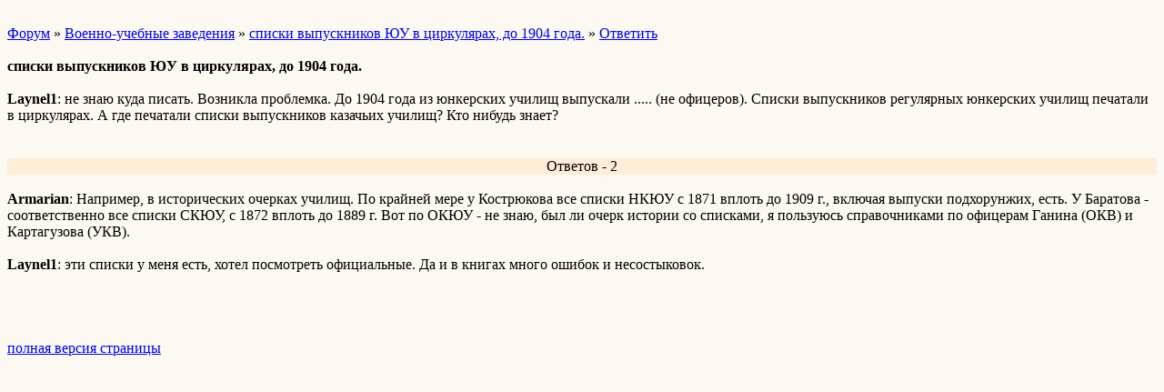

--- FILE ---
content_type: text/html; charset=windows-1251
request_url: http://wap.1914.borda.ru/?1-19-0-00000053-000-0-0-1555946570
body_size: 1355
content:
<html><head><title>списки выпускников ЮУ в циркулярах, до 1904 года.</title><style>input,textarea{font-family:Verdana;border:1 outset rgb(236,183,104);}</style></head><body bgcolor=#FCF9F3><basefont size=2 face=verdana><div style='padding:10px 0;'></div><a href=/>Форум</a>  » <a href=/?0-19-0>Военно-учебные заведения</a> » <a href=/?1-19-0-00000053-000-0-0>списки выпускников ЮУ в циркулярах, до 1904 года.</a>  » <a href=/?46-19-0-00000053-000-0-0>Ответить</a> <br><br><b>списки выпускников ЮУ в циркулярах, до 1904 года.</b><br><br><b>Laynel1</b>: не знаю куда писать. Возникла проблемка. До 1904 года из юнкерских училищ выпускали ..... (не офицеров). Списки выпускников регулярных юнкерских училищ печатали в циркулярах. А где печатали списки выпускников казачьих училищ? Кто нибудь знает?<br><div style='padding:10px 0;'></div><br><div align=center style='background-color:#FFECD9'>Ответов - 2</div><br><b>Armarian</b>: Например, в исторических очерках училищ.  По крайней мере у Кострюкова все списки НКЮУ с 1871 вплоть до 1909 г., включая выпуски подхорунжих, есть.  У Баратова - соответственно все списки СКЮУ, с 1872 вплоть до 1889 г.  Вот по ОКЮУ - не знаю, был ли очерк истории со списками, я пользуюсь справочниками по офицерам Ганина (ОКВ) и Картагузова (УКВ).<br><br><b>Laynel1</b>: эти списки у меня есть, хотел посмотреть официальные. Да и в книгах много ошибок и несостыковок.<br><br><div style='padding:10px 0;'><!--<noindex>--><div class='stargate' style='max-height:300px; overflow:hidden;'><!-- Yandex.RTB R-A-515015-5 -->
<div id="yandex_rtb_R-A-515015-5"></div>
<script type="text/javascript">
    (function(w, d, n, s, t) {
        w[n] = w[n] || [];
        w[n].push(function() {
            Ya.Context.AdvManager.render({
                blockId: "R-A-515015-5",
                renderTo: "yandex_rtb_R-A-515015-5",
                async: true
            });
        });
        t = d.getElementsByTagName("script")[0];
        s = d.createElement("script");
        s.type = "text/javascript";
        s.src = "//an.yandex.ru/system/context.js";
        s.async = true;
        t.parentNode.insertBefore(s, t);
    })(this, this.document, "yandexContextAsyncCallbacks");
</script></div><!--</noindex>--></div><br><br><a href=https://1914.borda.ru/?1-19-0-00000053-000-0-0-1555946570 rel='nofollow'>полная версия страницы</a><br><br></body></html>